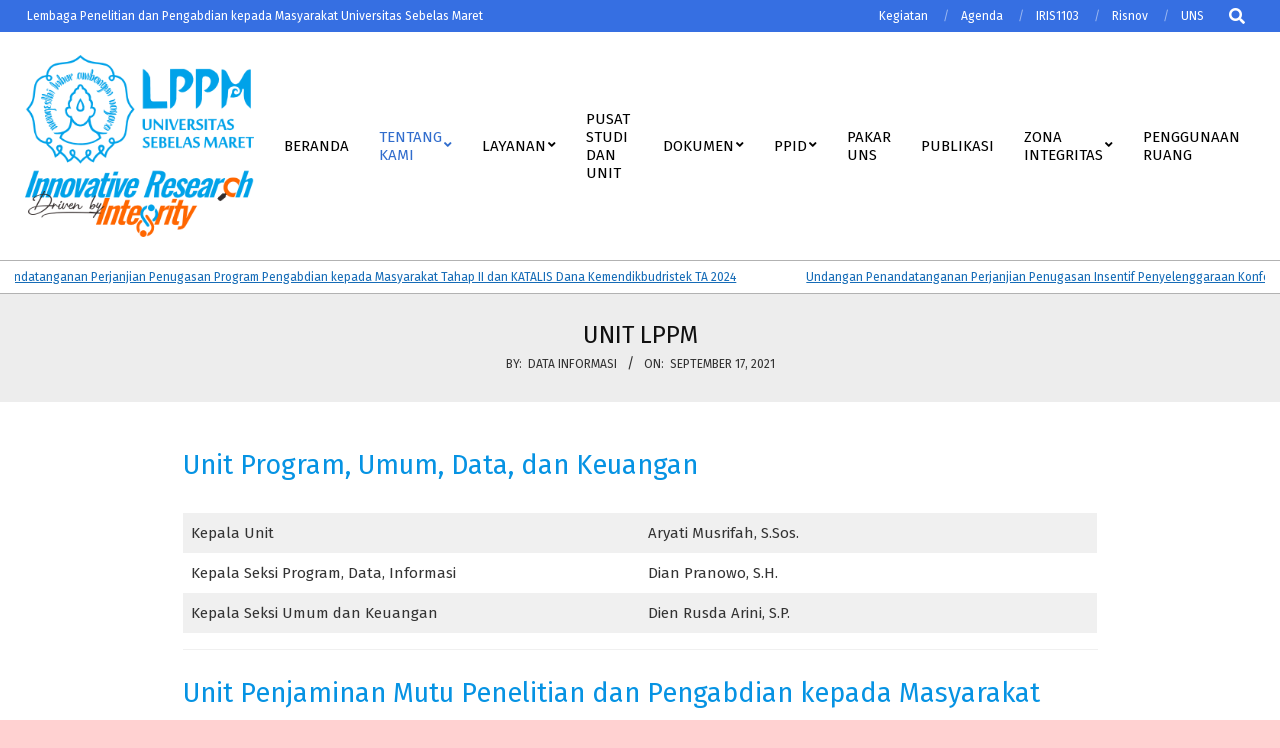

--- FILE ---
content_type: text/html; charset=UTF-8
request_url: https://lppm.uns.ac.id/unit-lppm/
body_size: 18771
content:
<!DOCTYPE html>
<html lang="id">

<head>
<meta charset="UTF-8" />
<title>UNIT LPPM &#8211; LPPM UNS</title>
<meta name='robots' content='max-image-preview:large' />
<meta name="viewport" content="width=device-width, initial-scale=1" />
<meta name="generator" content="Hoot Business Premium 2.11.2" />
<link rel='dns-prefetch' href='//fonts.googleapis.com' />
<link rel="alternate" type="application/rss+xml" title="LPPM UNS &raquo; Feed" href="https://lppm.uns.ac.id/feed/" />
<link rel="alternate" title="oEmbed (JSON)" type="application/json+oembed" href="https://lppm.uns.ac.id/wp-json/oembed/1.0/embed?url=https%3A%2F%2Flppm.uns.ac.id%2Funit-lppm%2F" />
<link rel="alternate" title="oEmbed (XML)" type="text/xml+oembed" href="https://lppm.uns.ac.id/wp-json/oembed/1.0/embed?url=https%3A%2F%2Flppm.uns.ac.id%2Funit-lppm%2F&#038;format=xml" />
<link rel="preload" href="https://lppm.uns.ac.id/wp-content/themes/hoot-business-premium/library/fonticons/webfonts/fa-solid-900.woff2" as="font" crossorigin="anonymous">
<link rel="preload" href="https://lppm.uns.ac.id/wp-content/themes/hoot-business-premium/library/fonticons/webfonts/fa-regular-400.woff2" as="font" crossorigin="anonymous">
<link rel="preload" href="https://lppm.uns.ac.id/wp-content/themes/hoot-business-premium/library/fonticons/webfonts/fa-brands-400.woff2" as="font" crossorigin="anonymous">
<style id='wp-img-auto-sizes-contain-inline-css'>
img:is([sizes=auto i],[sizes^="auto," i]){contain-intrinsic-size:3000px 1500px}
/*# sourceURL=wp-img-auto-sizes-contain-inline-css */
</style>
<style id='wp-emoji-styles-inline-css'>

	img.wp-smiley, img.emoji {
		display: inline !important;
		border: none !important;
		box-shadow: none !important;
		height: 1em !important;
		width: 1em !important;
		margin: 0 0.07em !important;
		vertical-align: -0.1em !important;
		background: none !important;
		padding: 0 !important;
	}
/*# sourceURL=wp-emoji-styles-inline-css */
</style>
<style id='wp-block-library-inline-css'>
:root{--wp-block-synced-color:#7a00df;--wp-block-synced-color--rgb:122,0,223;--wp-bound-block-color:var(--wp-block-synced-color);--wp-editor-canvas-background:#ddd;--wp-admin-theme-color:#007cba;--wp-admin-theme-color--rgb:0,124,186;--wp-admin-theme-color-darker-10:#006ba1;--wp-admin-theme-color-darker-10--rgb:0,107,160.5;--wp-admin-theme-color-darker-20:#005a87;--wp-admin-theme-color-darker-20--rgb:0,90,135;--wp-admin-border-width-focus:2px}@media (min-resolution:192dpi){:root{--wp-admin-border-width-focus:1.5px}}.wp-element-button{cursor:pointer}:root .has-very-light-gray-background-color{background-color:#eee}:root .has-very-dark-gray-background-color{background-color:#313131}:root .has-very-light-gray-color{color:#eee}:root .has-very-dark-gray-color{color:#313131}:root .has-vivid-green-cyan-to-vivid-cyan-blue-gradient-background{background:linear-gradient(135deg,#00d084,#0693e3)}:root .has-purple-crush-gradient-background{background:linear-gradient(135deg,#34e2e4,#4721fb 50%,#ab1dfe)}:root .has-hazy-dawn-gradient-background{background:linear-gradient(135deg,#faaca8,#dad0ec)}:root .has-subdued-olive-gradient-background{background:linear-gradient(135deg,#fafae1,#67a671)}:root .has-atomic-cream-gradient-background{background:linear-gradient(135deg,#fdd79a,#004a59)}:root .has-nightshade-gradient-background{background:linear-gradient(135deg,#330968,#31cdcf)}:root .has-midnight-gradient-background{background:linear-gradient(135deg,#020381,#2874fc)}:root{--wp--preset--font-size--normal:16px;--wp--preset--font-size--huge:42px}.has-regular-font-size{font-size:1em}.has-larger-font-size{font-size:2.625em}.has-normal-font-size{font-size:var(--wp--preset--font-size--normal)}.has-huge-font-size{font-size:var(--wp--preset--font-size--huge)}.has-text-align-center{text-align:center}.has-text-align-left{text-align:left}.has-text-align-right{text-align:right}.has-fit-text{white-space:nowrap!important}#end-resizable-editor-section{display:none}.aligncenter{clear:both}.items-justified-left{justify-content:flex-start}.items-justified-center{justify-content:center}.items-justified-right{justify-content:flex-end}.items-justified-space-between{justify-content:space-between}.screen-reader-text{border:0;clip-path:inset(50%);height:1px;margin:-1px;overflow:hidden;padding:0;position:absolute;width:1px;word-wrap:normal!important}.screen-reader-text:focus{background-color:#ddd;clip-path:none;color:#444;display:block;font-size:1em;height:auto;left:5px;line-height:normal;padding:15px 23px 14px;text-decoration:none;top:5px;width:auto;z-index:100000}html :where(.has-border-color){border-style:solid}html :where([style*=border-top-color]){border-top-style:solid}html :where([style*=border-right-color]){border-right-style:solid}html :where([style*=border-bottom-color]){border-bottom-style:solid}html :where([style*=border-left-color]){border-left-style:solid}html :where([style*=border-width]){border-style:solid}html :where([style*=border-top-width]){border-top-style:solid}html :where([style*=border-right-width]){border-right-style:solid}html :where([style*=border-bottom-width]){border-bottom-style:solid}html :where([style*=border-left-width]){border-left-style:solid}html :where(img[class*=wp-image-]){height:auto;max-width:100%}:where(figure){margin:0 0 1em}html :where(.is-position-sticky){--wp-admin--admin-bar--position-offset:var(--wp-admin--admin-bar--height,0px)}@media screen and (max-width:600px){html :where(.is-position-sticky){--wp-admin--admin-bar--position-offset:0px}}

/*# sourceURL=wp-block-library-inline-css */
</style><style id='wp-block-heading-inline-css'>
h1:where(.wp-block-heading).has-background,h2:where(.wp-block-heading).has-background,h3:where(.wp-block-heading).has-background,h4:where(.wp-block-heading).has-background,h5:where(.wp-block-heading).has-background,h6:where(.wp-block-heading).has-background{padding:1.25em 2.375em}h1.has-text-align-left[style*=writing-mode]:where([style*=vertical-lr]),h1.has-text-align-right[style*=writing-mode]:where([style*=vertical-rl]),h2.has-text-align-left[style*=writing-mode]:where([style*=vertical-lr]),h2.has-text-align-right[style*=writing-mode]:where([style*=vertical-rl]),h3.has-text-align-left[style*=writing-mode]:where([style*=vertical-lr]),h3.has-text-align-right[style*=writing-mode]:where([style*=vertical-rl]),h4.has-text-align-left[style*=writing-mode]:where([style*=vertical-lr]),h4.has-text-align-right[style*=writing-mode]:where([style*=vertical-rl]),h5.has-text-align-left[style*=writing-mode]:where([style*=vertical-lr]),h5.has-text-align-right[style*=writing-mode]:where([style*=vertical-rl]),h6.has-text-align-left[style*=writing-mode]:where([style*=vertical-lr]),h6.has-text-align-right[style*=writing-mode]:where([style*=vertical-rl]){rotate:180deg}
/*# sourceURL=https://lppm.uns.ac.id/wp-includes/blocks/heading/style.min.css */
</style>
<style id='wp-block-paragraph-inline-css'>
.is-small-text{font-size:.875em}.is-regular-text{font-size:1em}.is-large-text{font-size:2.25em}.is-larger-text{font-size:3em}.has-drop-cap:not(:focus):first-letter{float:left;font-size:8.4em;font-style:normal;font-weight:100;line-height:.68;margin:.05em .1em 0 0;text-transform:uppercase}body.rtl .has-drop-cap:not(:focus):first-letter{float:none;margin-left:.1em}p.has-drop-cap.has-background{overflow:hidden}:root :where(p.has-background){padding:1.25em 2.375em}:where(p.has-text-color:not(.has-link-color)) a{color:inherit}p.has-text-align-left[style*="writing-mode:vertical-lr"],p.has-text-align-right[style*="writing-mode:vertical-rl"]{rotate:180deg}
/*# sourceURL=https://lppm.uns.ac.id/wp-includes/blocks/paragraph/style.min.css */
</style>
<style id='wp-block-table-inline-css'>
.wp-block-table{overflow-x:auto}.wp-block-table table{border-collapse:collapse;width:100%}.wp-block-table thead{border-bottom:3px solid}.wp-block-table tfoot{border-top:3px solid}.wp-block-table td,.wp-block-table th{border:1px solid;padding:.5em}.wp-block-table .has-fixed-layout{table-layout:fixed;width:100%}.wp-block-table .has-fixed-layout td,.wp-block-table .has-fixed-layout th{word-break:break-word}.wp-block-table.aligncenter,.wp-block-table.alignleft,.wp-block-table.alignright{display:table;width:auto}.wp-block-table.aligncenter td,.wp-block-table.aligncenter th,.wp-block-table.alignleft td,.wp-block-table.alignleft th,.wp-block-table.alignright td,.wp-block-table.alignright th{word-break:break-word}.wp-block-table .has-subtle-light-gray-background-color{background-color:#f3f4f5}.wp-block-table .has-subtle-pale-green-background-color{background-color:#e9fbe5}.wp-block-table .has-subtle-pale-blue-background-color{background-color:#e7f5fe}.wp-block-table .has-subtle-pale-pink-background-color{background-color:#fcf0ef}.wp-block-table.is-style-stripes{background-color:initial;border-collapse:inherit;border-spacing:0}.wp-block-table.is-style-stripes tbody tr:nth-child(odd){background-color:#f0f0f0}.wp-block-table.is-style-stripes.has-subtle-light-gray-background-color tbody tr:nth-child(odd){background-color:#f3f4f5}.wp-block-table.is-style-stripes.has-subtle-pale-green-background-color tbody tr:nth-child(odd){background-color:#e9fbe5}.wp-block-table.is-style-stripes.has-subtle-pale-blue-background-color tbody tr:nth-child(odd){background-color:#e7f5fe}.wp-block-table.is-style-stripes.has-subtle-pale-pink-background-color tbody tr:nth-child(odd){background-color:#fcf0ef}.wp-block-table.is-style-stripes td,.wp-block-table.is-style-stripes th{border-color:#0000}.wp-block-table.is-style-stripes{border-bottom:1px solid #f0f0f0}.wp-block-table .has-border-color td,.wp-block-table .has-border-color th,.wp-block-table .has-border-color tr,.wp-block-table .has-border-color>*{border-color:inherit}.wp-block-table table[style*=border-top-color] tr:first-child,.wp-block-table table[style*=border-top-color] tr:first-child td,.wp-block-table table[style*=border-top-color] tr:first-child th,.wp-block-table table[style*=border-top-color]>*,.wp-block-table table[style*=border-top-color]>* td,.wp-block-table table[style*=border-top-color]>* th{border-top-color:inherit}.wp-block-table table[style*=border-top-color] tr:not(:first-child){border-top-color:initial}.wp-block-table table[style*=border-right-color] td:last-child,.wp-block-table table[style*=border-right-color] th,.wp-block-table table[style*=border-right-color] tr,.wp-block-table table[style*=border-right-color]>*{border-right-color:inherit}.wp-block-table table[style*=border-bottom-color] tr:last-child,.wp-block-table table[style*=border-bottom-color] tr:last-child td,.wp-block-table table[style*=border-bottom-color] tr:last-child th,.wp-block-table table[style*=border-bottom-color]>*,.wp-block-table table[style*=border-bottom-color]>* td,.wp-block-table table[style*=border-bottom-color]>* th{border-bottom-color:inherit}.wp-block-table table[style*=border-bottom-color] tr:not(:last-child){border-bottom-color:initial}.wp-block-table table[style*=border-left-color] td:first-child,.wp-block-table table[style*=border-left-color] th,.wp-block-table table[style*=border-left-color] tr,.wp-block-table table[style*=border-left-color]>*{border-left-color:inherit}.wp-block-table table[style*=border-style] td,.wp-block-table table[style*=border-style] th,.wp-block-table table[style*=border-style] tr,.wp-block-table table[style*=border-style]>*{border-style:inherit}.wp-block-table table[style*=border-width] td,.wp-block-table table[style*=border-width] th,.wp-block-table table[style*=border-width] tr,.wp-block-table table[style*=border-width]>*{border-style:inherit;border-width:inherit}
/*# sourceURL=https://lppm.uns.ac.id/wp-includes/blocks/table/style.min.css */
</style>
<style id='wp-block-table-theme-inline-css'>
.wp-block-table{margin:0 0 1em}.wp-block-table td,.wp-block-table th{word-break:normal}.wp-block-table :where(figcaption){color:#555;font-size:13px;text-align:center}.is-dark-theme .wp-block-table :where(figcaption){color:#ffffffa6}
/*# sourceURL=https://lppm.uns.ac.id/wp-includes/blocks/table/theme.min.css */
</style>
<style id='global-styles-inline-css'>
:root{--wp--preset--aspect-ratio--square: 1;--wp--preset--aspect-ratio--4-3: 4/3;--wp--preset--aspect-ratio--3-4: 3/4;--wp--preset--aspect-ratio--3-2: 3/2;--wp--preset--aspect-ratio--2-3: 2/3;--wp--preset--aspect-ratio--16-9: 16/9;--wp--preset--aspect-ratio--9-16: 9/16;--wp--preset--color--black: #000000;--wp--preset--color--cyan-bluish-gray: #abb8c3;--wp--preset--color--white: #ffffff;--wp--preset--color--pale-pink: #f78da7;--wp--preset--color--vivid-red: #cf2e2e;--wp--preset--color--luminous-vivid-orange: #ff6900;--wp--preset--color--luminous-vivid-amber: #fcb900;--wp--preset--color--light-green-cyan: #7bdcb5;--wp--preset--color--vivid-green-cyan: #00d084;--wp--preset--color--pale-cyan-blue: #8ed1fc;--wp--preset--color--vivid-cyan-blue: #0693e3;--wp--preset--color--vivid-purple: #9b51e0;--wp--preset--color--accent: #316dcd;--wp--preset--color--accent-font: #ffffff;--wp--preset--gradient--vivid-cyan-blue-to-vivid-purple: linear-gradient(135deg,rgb(6,147,227) 0%,rgb(155,81,224) 100%);--wp--preset--gradient--light-green-cyan-to-vivid-green-cyan: linear-gradient(135deg,rgb(122,220,180) 0%,rgb(0,208,130) 100%);--wp--preset--gradient--luminous-vivid-amber-to-luminous-vivid-orange: linear-gradient(135deg,rgb(252,185,0) 0%,rgb(255,105,0) 100%);--wp--preset--gradient--luminous-vivid-orange-to-vivid-red: linear-gradient(135deg,rgb(255,105,0) 0%,rgb(207,46,46) 100%);--wp--preset--gradient--very-light-gray-to-cyan-bluish-gray: linear-gradient(135deg,rgb(238,238,238) 0%,rgb(169,184,195) 100%);--wp--preset--gradient--cool-to-warm-spectrum: linear-gradient(135deg,rgb(74,234,220) 0%,rgb(151,120,209) 20%,rgb(207,42,186) 40%,rgb(238,44,130) 60%,rgb(251,105,98) 80%,rgb(254,248,76) 100%);--wp--preset--gradient--blush-light-purple: linear-gradient(135deg,rgb(255,206,236) 0%,rgb(152,150,240) 100%);--wp--preset--gradient--blush-bordeaux: linear-gradient(135deg,rgb(254,205,165) 0%,rgb(254,45,45) 50%,rgb(107,0,62) 100%);--wp--preset--gradient--luminous-dusk: linear-gradient(135deg,rgb(255,203,112) 0%,rgb(199,81,192) 50%,rgb(65,88,208) 100%);--wp--preset--gradient--pale-ocean: linear-gradient(135deg,rgb(255,245,203) 0%,rgb(182,227,212) 50%,rgb(51,167,181) 100%);--wp--preset--gradient--electric-grass: linear-gradient(135deg,rgb(202,248,128) 0%,rgb(113,206,126) 100%);--wp--preset--gradient--midnight: linear-gradient(135deg,rgb(2,3,129) 0%,rgb(40,116,252) 100%);--wp--preset--font-size--small: 13px;--wp--preset--font-size--medium: 20px;--wp--preset--font-size--large: 36px;--wp--preset--font-size--x-large: 42px;--wp--preset--spacing--20: 0.44rem;--wp--preset--spacing--30: 0.67rem;--wp--preset--spacing--40: 1rem;--wp--preset--spacing--50: 1.5rem;--wp--preset--spacing--60: 2.25rem;--wp--preset--spacing--70: 3.38rem;--wp--preset--spacing--80: 5.06rem;--wp--preset--shadow--natural: 6px 6px 9px rgba(0, 0, 0, 0.2);--wp--preset--shadow--deep: 12px 12px 50px rgba(0, 0, 0, 0.4);--wp--preset--shadow--sharp: 6px 6px 0px rgba(0, 0, 0, 0.2);--wp--preset--shadow--outlined: 6px 6px 0px -3px rgb(255, 255, 255), 6px 6px rgb(0, 0, 0);--wp--preset--shadow--crisp: 6px 6px 0px rgb(0, 0, 0);}:where(.is-layout-flex){gap: 0.5em;}:where(.is-layout-grid){gap: 0.5em;}body .is-layout-flex{display: flex;}.is-layout-flex{flex-wrap: wrap;align-items: center;}.is-layout-flex > :is(*, div){margin: 0;}body .is-layout-grid{display: grid;}.is-layout-grid > :is(*, div){margin: 0;}:where(.wp-block-columns.is-layout-flex){gap: 2em;}:where(.wp-block-columns.is-layout-grid){gap: 2em;}:where(.wp-block-post-template.is-layout-flex){gap: 1.25em;}:where(.wp-block-post-template.is-layout-grid){gap: 1.25em;}.has-black-color{color: var(--wp--preset--color--black) !important;}.has-cyan-bluish-gray-color{color: var(--wp--preset--color--cyan-bluish-gray) !important;}.has-white-color{color: var(--wp--preset--color--white) !important;}.has-pale-pink-color{color: var(--wp--preset--color--pale-pink) !important;}.has-vivid-red-color{color: var(--wp--preset--color--vivid-red) !important;}.has-luminous-vivid-orange-color{color: var(--wp--preset--color--luminous-vivid-orange) !important;}.has-luminous-vivid-amber-color{color: var(--wp--preset--color--luminous-vivid-amber) !important;}.has-light-green-cyan-color{color: var(--wp--preset--color--light-green-cyan) !important;}.has-vivid-green-cyan-color{color: var(--wp--preset--color--vivid-green-cyan) !important;}.has-pale-cyan-blue-color{color: var(--wp--preset--color--pale-cyan-blue) !important;}.has-vivid-cyan-blue-color{color: var(--wp--preset--color--vivid-cyan-blue) !important;}.has-vivid-purple-color{color: var(--wp--preset--color--vivid-purple) !important;}.has-black-background-color{background-color: var(--wp--preset--color--black) !important;}.has-cyan-bluish-gray-background-color{background-color: var(--wp--preset--color--cyan-bluish-gray) !important;}.has-white-background-color{background-color: var(--wp--preset--color--white) !important;}.has-pale-pink-background-color{background-color: var(--wp--preset--color--pale-pink) !important;}.has-vivid-red-background-color{background-color: var(--wp--preset--color--vivid-red) !important;}.has-luminous-vivid-orange-background-color{background-color: var(--wp--preset--color--luminous-vivid-orange) !important;}.has-luminous-vivid-amber-background-color{background-color: var(--wp--preset--color--luminous-vivid-amber) !important;}.has-light-green-cyan-background-color{background-color: var(--wp--preset--color--light-green-cyan) !important;}.has-vivid-green-cyan-background-color{background-color: var(--wp--preset--color--vivid-green-cyan) !important;}.has-pale-cyan-blue-background-color{background-color: var(--wp--preset--color--pale-cyan-blue) !important;}.has-vivid-cyan-blue-background-color{background-color: var(--wp--preset--color--vivid-cyan-blue) !important;}.has-vivid-purple-background-color{background-color: var(--wp--preset--color--vivid-purple) !important;}.has-black-border-color{border-color: var(--wp--preset--color--black) !important;}.has-cyan-bluish-gray-border-color{border-color: var(--wp--preset--color--cyan-bluish-gray) !important;}.has-white-border-color{border-color: var(--wp--preset--color--white) !important;}.has-pale-pink-border-color{border-color: var(--wp--preset--color--pale-pink) !important;}.has-vivid-red-border-color{border-color: var(--wp--preset--color--vivid-red) !important;}.has-luminous-vivid-orange-border-color{border-color: var(--wp--preset--color--luminous-vivid-orange) !important;}.has-luminous-vivid-amber-border-color{border-color: var(--wp--preset--color--luminous-vivid-amber) !important;}.has-light-green-cyan-border-color{border-color: var(--wp--preset--color--light-green-cyan) !important;}.has-vivid-green-cyan-border-color{border-color: var(--wp--preset--color--vivid-green-cyan) !important;}.has-pale-cyan-blue-border-color{border-color: var(--wp--preset--color--pale-cyan-blue) !important;}.has-vivid-cyan-blue-border-color{border-color: var(--wp--preset--color--vivid-cyan-blue) !important;}.has-vivid-purple-border-color{border-color: var(--wp--preset--color--vivid-purple) !important;}.has-vivid-cyan-blue-to-vivid-purple-gradient-background{background: var(--wp--preset--gradient--vivid-cyan-blue-to-vivid-purple) !important;}.has-light-green-cyan-to-vivid-green-cyan-gradient-background{background: var(--wp--preset--gradient--light-green-cyan-to-vivid-green-cyan) !important;}.has-luminous-vivid-amber-to-luminous-vivid-orange-gradient-background{background: var(--wp--preset--gradient--luminous-vivid-amber-to-luminous-vivid-orange) !important;}.has-luminous-vivid-orange-to-vivid-red-gradient-background{background: var(--wp--preset--gradient--luminous-vivid-orange-to-vivid-red) !important;}.has-very-light-gray-to-cyan-bluish-gray-gradient-background{background: var(--wp--preset--gradient--very-light-gray-to-cyan-bluish-gray) !important;}.has-cool-to-warm-spectrum-gradient-background{background: var(--wp--preset--gradient--cool-to-warm-spectrum) !important;}.has-blush-light-purple-gradient-background{background: var(--wp--preset--gradient--blush-light-purple) !important;}.has-blush-bordeaux-gradient-background{background: var(--wp--preset--gradient--blush-bordeaux) !important;}.has-luminous-dusk-gradient-background{background: var(--wp--preset--gradient--luminous-dusk) !important;}.has-pale-ocean-gradient-background{background: var(--wp--preset--gradient--pale-ocean) !important;}.has-electric-grass-gradient-background{background: var(--wp--preset--gradient--electric-grass) !important;}.has-midnight-gradient-background{background: var(--wp--preset--gradient--midnight) !important;}.has-small-font-size{font-size: var(--wp--preset--font-size--small) !important;}.has-medium-font-size{font-size: var(--wp--preset--font-size--medium) !important;}.has-large-font-size{font-size: var(--wp--preset--font-size--large) !important;}.has-x-large-font-size{font-size: var(--wp--preset--font-size--x-large) !important;}
/*# sourceURL=global-styles-inline-css */
</style>
<style id='core-block-supports-inline-css'>
.wp-elements-21679bd6a18836f49e42bc1b3d11c46b a:where(:not(.wp-element-button)){color:var(--wp--preset--color--vivid-cyan-blue);}.wp-elements-5a4c07f279b6058eddf75f389614b0a0 a:where(:not(.wp-element-button)){color:var(--wp--preset--color--vivid-cyan-blue);}.wp-elements-e6fff87875c285aa8dab1c83b79c74ba a:where(:not(.wp-element-button)){color:var(--wp--preset--color--vivid-cyan-blue);}.wp-elements-fd34d8cacd0fa1ea714b6a740fca14ef a:where(:not(.wp-element-button)){color:var(--wp--preset--color--vivid-cyan-blue);}
/*# sourceURL=core-block-supports-inline-css */
</style>

<style id='classic-theme-styles-inline-css'>
/*! This file is auto-generated */
.wp-block-button__link{color:#fff;background-color:#32373c;border-radius:9999px;box-shadow:none;text-decoration:none;padding:calc(.667em + 2px) calc(1.333em + 2px);font-size:1.125em}.wp-block-file__button{background:#32373c;color:#fff;text-decoration:none}
/*# sourceURL=/wp-includes/css/classic-themes.min.css */
</style>
<link rel='stylesheet' id='lightSlider-css' href='https://lppm.uns.ac.id/wp-content/plugins/hootkit/assets/lightSlider.min.css?ver=1.1.2' media='' />
<link rel='stylesheet' id='font-awesome-css' href='https://lppm.uns.ac.id/wp-content/themes/hoot-business-premium/library/fonticons/font-awesome.css?ver=5.15.4' media='all' />
<link rel='stylesheet' id='hootbiz-googlefont-css' href='https://fonts.googleapis.com/css2?family=Fira%20Sans:ital,wght@0,300;0,400;0,500;0,600;0,700;0,800;1,400;1,700&#038;display=swap' media='all' />
<link rel='stylesheet' id='lightGallery-css' href='https://lppm.uns.ac.id/wp-content/themes/hoot-business-premium/premium/css/lightGallery.css?ver=1.1.4' media='all' />
<link rel='stylesheet' id='hoot-style-css' href='https://lppm.uns.ac.id/wp-content/themes/hoot-business-premium/style.css?ver=2.11.2' media='all' />
<link rel='stylesheet' id='hootbiz-hootkit-css' href='https://lppm.uns.ac.id/wp-content/themes/hoot-business-premium/hootkit/hootkit.css?ver=2.11.2' media='all' />
<link rel='stylesheet' id='hoot-wpblocks-css' href='https://lppm.uns.ac.id/wp-content/themes/hoot-business-premium/include/blocks/wpblocks.css?ver=2.11.2' media='all' />
<style id='hoot-wpblocks-inline-css'>
.hgrid {  max-width: 1260px; }  a {  color: #316dcd; }  a:hover {  color: #1c345a; }  .accent-typo {  background: #316dcd;  color: #ffffff; }  .invert-typo {  color: #ffffff;  background: #333333; }  .enforce-typo {  background: #ffffff;  color: #333333; }  body.wordpress input[type="submit"], body.wordpress #submit, body.wordpress .button {  background: #316dcd;  color: #ffffff; }  body.wordpress input[type="submit"]:hover, body.wordpress #submit:hover, body.wordpress .button:hover, body.wordpress input[type="submit"]:focus, body.wordpress #submit:focus, body.wordpress .button:focus {  background: #25529a;  color: #ffffff; }  #main.main,#header-supplementary,.below-header {  background: #ffffff; }  #topbar {  background: #366fe2;  color: #ffffff; }  #topbar.js-search .searchform.expand .searchtext {  background: #366fe2; }  #site-logo.logo-border {  border-color: #316dcd; }  .header-aside-search.js-search .searchform i.fa-search {  color: #316dcd; }  .site-logo-with-icon #site-title i {  font-size: 50px; }  .site-logo-mixed-image img {  max-width: 200px; }  .site-title-line em {  color: #316dcd; }  .site-title-line mark {  background: #316dcd;  color: #ffffff; }  .menu-items > li.current-menu-item:not(.nohighlight), .menu-items > li.current-menu-ancestor, .menu-items > li:hover,.menu-items ul li.current-menu-item:not(.nohighlight), .menu-items ul li.current-menu-ancestor, .menu-items ul li:hover {  background: #ffffff; }  .menu-items > li.current-menu-item:not(.nohighlight) > a, .menu-items > li.current-menu-ancestor > a, .menu-items > li:hover > a,.menu-items ul li.current-menu-item:not(.nohighlight) > a, .menu-items ul li.current-menu-ancestor > a, .menu-items ul li:hover > a {  color: #316dcd; }  .more-link {  color: #316dcd; }  .more-link a {  background: #ffffff;  color: #316dcd; }  .more-link a:hover {  background: #ffffff;  color: #25529a; }  .main-content-grid,.widget,.frontpage-area {  margin-top: 45px; }  .widget,.frontpage-area {  margin-bottom: 45px; }  .frontpage-area.module-bg-highlight, .frontpage-area.module-bg-color, .frontpage-area.module-bg-image {  padding: 45px 0; }  .footer .widget {  margin: 30px 0; }  .js-search .searchform.expand .searchtext {  background: #ffffff; }  #infinite-handle span,.lrm-form a.button, .lrm-form button, .lrm-form button[type=submit], .lrm-form #buddypress input[type=submit], .lrm-form input[type=submit],.widget_newsletterwidget input.tnp-submit[type=submit], .widget_newsletterwidgetminimal input.tnp-submit[type=submit],.wc-block-components-button, .woocommerce #respond input#submit.alt, .woocommerce a.button.alt, .woocommerce button.button.alt, .woocommerce input.button.alt,.widget_breadcrumb_navxt .breadcrumbs > .hoot-bcn-pretext {  background: #316dcd;  color: #ffffff; }  .woocommerce nav.woocommerce-pagination ul li a:focus, .woocommerce nav.woocommerce-pagination ul li a:hover {  color: #1c345a; }  .woocommerce div.product .woocommerce-tabs ul.tabs li:hover,.woocommerce div.product .woocommerce-tabs ul.tabs li.active {  background: #316dcd; }  .woocommerce div.product .woocommerce-tabs ul.tabs li:hover a, .woocommerce div.product .woocommerce-tabs ul.tabs li:hover a:hover,.woocommerce div.product .woocommerce-tabs ul.tabs li.active a {  color: #ffffff; }  .wc-block-components-button:hover, .woocommerce #respond input#submit.alt:hover, .woocommerce a.button.alt:hover, .woocommerce button.button.alt:hover, .woocommerce input.button.alt:hover {  background: #25529a;  color: #ffffff; }  .widget_newsletterwidget input.tnp-submit[type=submit]:hover, .widget_newsletterwidgetminimal input.tnp-submit[type=submit]:hover {  background: #25529a;  color: #ffffff; }  .widget_breadcrumb_navxt .breadcrumbs > .hoot-bcn-pretext:after {  border-left-color: #316dcd; }  body {  color: #333333;  font-size: 15px;  font-family: "Fira Sans", sans-serif;  background-color: #ffd1d1; }  h1, h2, h3, h4, h5, h6, .title {  color: #111111;  font-size: 24px;  font-family: "Fira Sans", sans-serif;  font-style: normal;  text-transform: none;  font-weight: normal; }  h1 {  color: #111111;  font-size: 30px;  font-style: normal;  text-transform: none;  font-weight: normal; }  h2 {  color: #111111;  font-size: 27px;  font-style: normal;  text-transform: none;  font-weight: normal; }  h4 {  color: #111111;  font-size: 22px;  font-style: normal;  text-transform: none;  font-weight: normal; }  h5 {  color: #111111;  font-size: 20px;  font-style: normal;  text-transform: none;  font-weight: normal; }  h6 {  color: #111111;  font-size: 18px;  font-style: normal;  text-transform: none;  font-weight: normal; }  .titlefont {  font-family: "Fira Sans", sans-serif; }  hr {  color: #e6e6e6; }  blockquote {  border-color: #b2b2b2;  color: #808080;  font-size: 18px; }  .enforce-body-font {  font-family: "Fira Sans", sans-serif; }  .highlight-typo {  background: #ffffff; }  .table-striped tbody tr:nth-child(odd) td, .table-striped tbody tr:nth-child(odd) th {  background: #ffffff; }  .gallery, ul.wp-block-gallery {  background: #ffffff; }  #header-primary,#header-supplementary {  border-color: #b2b2b2; }  #header {  background-color: #ffffff; }  #site-title,#site-logo.accent-typo #site-title {  color: #333333;  font-size: 35px;  font-family: "Fira Sans", sans-serif;  text-transform: uppercase;  font-style: normal;  font-weight: normal; }  #site-description,#site-logo.accent-typo #site-description {  color: #555555;  font-size: 13px;  font-family: "Fira Sans", sans-serif;  text-transform: uppercase;  font-style: normal;  font-weight: normal; }  .site-title-body-font {  font-family: "Fira Sans", sans-serif; }  .site-title-heading-font {  font-family: "Fira Sans", sans-serif; }  #header-aside.header-aside-menu,#header-supplementary {  background: none; }  .menu-items > li > a,.menu-toggle {  color: #000000;  font-size: 15px;  font-family: "Fira Sans", sans-serif;  text-transform: uppercase;  font-style: normal;  font-weight: normal; }  .menu-items .menu-title {  font-family: "Fira Sans", sans-serif; }  .site-header .hoot-megamenu-icon {  color: #0a0a0a; }  .menu-items ul a {  color: #444444;  font-size: 15px;  font-style: normal;  text-transform: none;  font-weight: normal; }  .menu-items ul {  background: #ffffff;  border-color: #dddddd; }  .below-header {  border-color: #b2b2b2; }  .main > .loop-meta-wrap.pageheader-bg-stretch, .main > .loop-meta-wrap.pageheader-bg-both,.content .loop-meta-wrap.pageheader-bg-incontent, .content .loop-meta-wrap.pageheader-bg-both {  background: #ededed; }  #loop-meta.loop-meta-wrap {  border-color: #b2b2b2; }  .loop-title {  color: #111111;  font-size: 24px;  font-family: "Fira Sans", sans-serif;  font-style: normal;  text-transform: none;  font-weight: normal; }  .content .loop-title {  color: #111111;  font-size: 22px;  font-style: normal;  text-transform: none;  font-weight: normal; }  .entry-footer .entry-byline,.entry-content,.loop-nav,.comment-ping {  border-color: #b2b2b2; }  #comments-number {  color: #808080; }  .comment-by-author,.comment-meta-block, .comment-edit-link {  color: #808080; }  .comment.bypostauthor > article,.comment.bypostauthor + #respond {  background: #ffffff; }  .sticky > .entry-grid {  background: #ffffff; }  .entry-grid-content .entry-title {  color: #111111;  font-size: 22px;  font-style: normal;  text-transform: none;  font-weight: normal; }  .archive-mosaic .entry-grid {  border-color: #e6e6e6; }  .archive-mosaic .entry-title {  font-size: 18px; }  .archive-mosaic .mosaic-sub {  background: #ffffff;  border-color: #e6e6e6; }  .frontpage-area.module-bg-highlight {  background: #ffffff; }  .hoot-blogposts-title {  border-color: #b2b2b2; }  .main-content-grid .sidebar {  color: #000000;  font-size: 15px;  font-style: normal;  text-transform: none;  font-weight: normal; }  .widget-title {  color: #111111;  font-size: 22px;  font-style: normal;  text-transform: none;  font-weight: normal; }  .main-content-grid .sidebar .widget-title {  color: #111111;  font-size: 22px;  font-family: "Fira Sans", sans-serif;  font-style: normal;  text-transform: none;  font-weight: normal; }  .js-search .searchform.expand .searchtext,.js-search .searchform.expand .js-search-placeholder {  color: #333333; }  .woocommerce-tabs h1, .woocommerce-tabs h2, .woocommerce-tabs h3, .woocommerce-tabs h4, .woocommerce-tabs h5, .woocommerce-tabs h6,.single-product .upsells.products > h2, .single-product .related.products > h2, .singular-page.woocommerce-cart .cross-sells > h2, .singular-page.woocommerce-cart .cart_totals > h2 {  color: #111111;  font-size: 22px;  font-style: normal;  text-transform: none;  font-weight: normal; }  .hoot-jetpack-style .entry-content .sharedaddy {  border-color: #b2b2b2; }  .widget_mailpoet_form,.widget_newsletterwidget, .widget_newsletterwidgetminimal {  background: #e6e6e6; }  .widget_mailpoet_form .widget-title,.widget_newsletterwidget .widget-title, .widget_newsletterwidgetminimal .widget-title {  font-size: 24px; }  .sub-footer {  background: #f5f5f5;  border-color: #b2b2b2;  color: #1e73be;  font-size: 15px;  font-style: normal;  text-transform: none;  font-weight: normal; }  .footer {  background-color: #ffffff;  background-image: url("https://lppm.uns.ac.id/wp-content/uploads/2023/03/Tha-you.png");  background-repeat: repeat;  background-position: top center;  background-attachment: scroll;  color: #1e73be;  font-size: 15px;  font-style: normal;  text-transform: none;  font-weight: normal; }  .footer h1, .footer h2, .footer h3, .footer h4, .footer h5, .footer h6, .footer .title {  color: #144d7f; }  .sub-footer .widget-title, .footer .widget-title {  color: #000000;  font-size: 15px;  font-family: "Fira Sans", sans-serif;  text-transform: uppercase;  font-style: normal;  font-weight: normal; }  .post-footer {  background: #ffffff;  color: #5696ce; }  .flycart-toggle, .flycart-panel {  background: #ffffff;  color: #333333; }  .lSSlideOuter ul.lSPager.lSpg > li:hover a, .lSSlideOuter ul.lSPager.lSpg > li.active a {  background-color: #316dcd; }  .widget .viewall a {  background: #ffffff; }  .widget .viewall a:hover {  background: #ffffff;  color: #316dcd; }  .widget .view-all a:hover {  color: #316dcd; }  .bottomborder-line:after,.bottomborder-shadow:after {  margin-top: 45px; }  .topborder-line:before,.topborder-shadow:before {  margin-bottom: 45px; }  .cta-subtitle {  color: #316dcd; }  .content-block-icon i {  color: #316dcd; }  .icon-style-circle,.icon-style-square {  border-color: #316dcd; }  .content-block-style3 .content-block-icon {  background: #ffffff; }  .hootkitslide-caption h1, .hootkitslide-caption h2, .hootkitslide-caption h3, .hootkitslide-caption h4, .hootkitslide-caption h5, .hootkitslide-caption h6,.hootkitcarousel-content h1, .hootkitcarousel-content h2, .hootkitcarousel-content h3, .hootkitcarousel-content h4, .hootkitcarousel-content h5, .hootkitcarousel-content h6 {  font-size: 18px; }  .widget .view-all a,.widget .viewall a {  color: #808080; }  .topborder-line:before,.bottomborder-line:after,.topborder-shadow:before,.bottomborder-shadow:after {  border-color: #b2b2b2; }  .content-block-title,.hk-listunit-title,.verticalcarousel-title {  color: #111111;  font-size: 20px;  font-style: normal;  text-transform: none;  font-weight: normal; }  .content-block-style2.hasvisual .content-block {  border-color: #e6e6e6; }  .content-block-style3 .content-block {  border-color: #b2b2b2; }  .hk-list-style2 .hk-listunit-small .hk-listunit-title {  font-size: 18px; }  .vcard-links {  border-color: #b2b2b2; }  .vcard-content h4, .vcard-content h1, .vcard-content h2, .vcard-content h3, .vcard-content h5, .vcard-content h6 {  font-size: 18px; }  .number-block-content h4, .number-block-content h1, .number-block-content h2, .number-block-content h3, .number-block-content h5, .number-block-content h6 {  font-size: 18px; }  .wordpress .button-widget.preset-accent,.notice-widget.preset-accent {  background: #316dcd;  color: #ffffff; }  .wordpress .button-widget.preset-accent:hover {  background: #25529a;  color: #ffffff; }  .current-tabhead {  border-bottom-color: #ffffff; }  :root .has-accent-color,.is-style-outline>.wp-block-button__link:not(.has-text-color), .wp-block-button__link.is-style-outline:not(.has-text-color) {  color: #316dcd; }  :root .has-accent-background-color,.wp-block-button__link,.wp-block-button__link:hover,.wp-block-search__button,.wp-block-search__button:hover, .wp-block-file__button,.wp-block-file__button:hover {  background: #316dcd; }  :root .has-accent-font-color,.wp-block-button__link,.wp-block-button__link:hover,.wp-block-search__button,.wp-block-search__button:hover, .wp-block-file__button,.wp-block-file__button:hover {  color: #ffffff; }  :root .has-accent-font-background-color {  background: #ffffff; }  @media only screen and (max-width: 969px){ .sidebar {  margin-top: 45px; }  .frontpage-widgetarea > div.hgrid > [class*="hgrid-span-"] {  margin-bottom: 45px; }  .header-aside {  border-color: #b2b2b2; }  .mobilemenu-fixed .menu-toggle,.menu-items > li > a {  color: #444444;  font-size: 15px;  font-style: normal;  text-transform: none;  font-weight: normal; }  .mobilemenu-fixed .menu-toggle, .mobilemenu-fixed .menu-items,.menu-items {  background: #ffffff;  border-color: #dddddd; }  } @media only screen and (min-width: 970px){ .site-boxed #header.stuck {  width: 1260px; }  }
/*# sourceURL=hoot-wpblocks-inline-css */
</style>
<script src="https://lppm.uns.ac.id/wp-includes/js/jquery/jquery.min.js?ver=3.7.1" id="jquery-core-js"></script>
<script src="https://lppm.uns.ac.id/wp-includes/js/jquery/jquery-migrate.min.js?ver=3.4.1" id="jquery-migrate-js"></script>
<link rel="https://api.w.org/" href="https://lppm.uns.ac.id/wp-json/" /><link rel="alternate" title="JSON" type="application/json" href="https://lppm.uns.ac.id/wp-json/wp/v2/pages/12914" /><link rel="EditURI" type="application/rsd+xml" title="RSD" href="https://lppm.uns.ac.id/xmlrpc.php?rsd" />
<meta name="generator" content="WordPress 6.9" />
<link rel="canonical" href="https://lppm.uns.ac.id/unit-lppm/" />
<link rel='shortlink' href='https://lppm.uns.ac.id/?p=12914' />
<link rel="icon" href="https://lppm.uns.ac.id/wp-content/uploads/2025/01/Untitled-design-1-150x150.png" sizes="32x32" />
<link rel="icon" href="https://lppm.uns.ac.id/wp-content/uploads/2025/01/Untitled-design-1-300x300.png" sizes="192x192" />
<link rel="apple-touch-icon" href="https://lppm.uns.ac.id/wp-content/uploads/2025/01/Untitled-design-1-300x300.png" />
<meta name="msapplication-TileImage" content="https://lppm.uns.ac.id/wp-content/uploads/2025/01/Untitled-design-1-300x300.png" />
<link rel='stylesheet' id='mediaelement-css' href='https://lppm.uns.ac.id/wp-includes/js/mediaelement/mediaelementplayer-legacy.min.css?ver=4.2.17' media='all' />
<link rel='stylesheet' id='wp-mediaelement-css' href='https://lppm.uns.ac.id/wp-includes/js/mediaelement/wp-mediaelement.min.css?ver=6.9' media='all' />
</head>

<body class="wp-singular page-template-default page page-id-12914 wp-custom-logo wp-theme-hoot-business-premium hoot-business wordpress ltr id id-id parent-theme logged-out singular singular-page singular-page-12914" dir="ltr" itemscope="itemscope" itemtype="https://schema.org/WebPage">

	
	<a href="#main" class="screen-reader-text">Skip to content</a>

		<div id="topbar" class=" topbar inline-nav js-search social-icons-invert hgrid-stretch">
		<div class="hgrid">
			<div class="hgrid-span-12">

				<div class="topbar-inner table topbar-parts">
																	<div id="topbar-left" class="table-cell-mid topbar-part">
							<section id="hootkit-ticker-3" class="widget widget_hootkit-ticker">
<div class="ticker-widget ticker-usercontent ticker-simple  ticker-style1" >	<div class="ticker-msg-box"  data-speed='0.03'>
		<div class="ticker-msgs">
			<div class="ticker-msg"><div class="ticker-msg-inner">Lembaga Penelitian dan Pengabdian kepada Masyarakat Universitas Sebelas Maret</div></div>		</div>
	</div>

</div></section>						</div>
					
																	<div id="topbar-right" class="table-cell-mid topbar-part">
							<section id="nav_menu-1" class="widget widget_nav_menu"><div class="menu-tiny-menu-container"><ul id="menu-tiny-menu" class="menu"><li id="menu-item-1242" class="menu-item menu-item-type-custom menu-item-object-custom menu-item-1242"><a href="https://lppm.uns.ac.id/category/rilis/"><span class="menu-title">Kegiatan</span></a></li>
<li id="menu-item-1243" class="menu-item menu-item-type-custom menu-item-object-custom menu-item-1243"><a href="https://lppm.uns.ac.id/agenda/"><span class="menu-title">Agenda</span></a></li>
<li id="menu-item-1244" class="menu-item menu-item-type-custom menu-item-object-custom menu-item-1244"><a href="https://iris1103.uns.ac.id/"><span class="menu-title">IRIS1103</span></a></li>
<li id="menu-item-1245" class="menu-item menu-item-type-custom menu-item-object-custom menu-item-1245"><a href="https://risnov.uns.ac.id/id/"><span class="menu-title">Risnov</span></a></li>
<li id="menu-item-14186" class="menu-item menu-item-type-custom menu-item-object-custom menu-item-14186"><a href="https://uns.ac.id/id/"><span class="menu-title">UNS</span></a></li>
</ul></div></section><section id="nav_menu-6" class="widget widget_nav_menu"></section><section id="search-7" class="widget widget_search"><div class="searchbody"><form method="get" class="searchform" action="https://lppm.uns.ac.id/" ><label class="screen-reader-text">Search</label><i class="fas fa-search"></i><input type="text" class="searchtext" name="s" placeholder="Type Search Term &hellip;" value="" /><input type="submit" class="submit" name="submit" value="Search" /><span class="js-search-placeholder"></span></form></div><!-- /searchbody --></section>						</div>
									</div>

			</div>
		</div>
	</div>
	
	<div id="page-wrapper" class=" site-stretch page-wrapper sitewrap-none sidebars0 hoot-cf7-style hoot-mapp-style hoot-jetpack-style hoot-sticky-sidebar hoot-sticky-header">

		
		<header id="header" class="site-header header-layout-primary-menu header-layout-secondary-none tablemenu" role="banner" itemscope="itemscope" itemtype="https://schema.org/WPHeader">

			
			<div id="header-primary" class=" header-part header-primary header-primary-menu">
				<div class="hgrid">
					<div class="table hgrid-span-12">
							<div id="branding" class="site-branding branding table-cell-mid">
		<div id="site-logo" class="site-logo-image">
			<div id="site-logo-image" class="site-logo-image"><div id="site-title" class="site-title" itemprop="headline"><a href="https://lppm.uns.ac.id/" class="custom-logo-link" rel="home"><img width="300" height="238" src="https://lppm.uns.ac.id/wp-content/uploads/2024/06/cropped-cropped-Logo-Slogan-LPPM-2024-2.png" class="custom-logo" alt="LPPM UNS" /></a><div style="height: 1px;width: 1px;margin: -1px;overflow: hidden;position: absolute !important">LPPM UNS</div></div></div>		</div>
	</div><!-- #branding -->
	<div id="header-aside" class=" header-aside table-cell-mid header-aside-menu header-aside-menu-fixed">	<div class="screen-reader-text">Primary Navigation Menu</div>
	<nav id="menu-primary" class="menu nav-menu menu-primary mobilemenu-fixed mobilesubmenu-click scrollpointscontainer" role="navigation" itemscope="itemscope" itemtype="https://schema.org/SiteNavigationElement">
		<a class="menu-toggle" href="#"><span class="menu-toggle-text">Menu</span><i class="fas fa-bars"></i></a>

		<ul id="menu-primary-items" class="menu-items sf-menu menu"><li id="menu-item-1277" class="menu-item menu-item-type-post_type menu-item-object-page menu-item-home menu-item-1277 menu-item-parent-archive"><a href="https://lppm.uns.ac.id/"><span class="menu-title">Beranda</span></a></li>
<li id="menu-item-1280" class="menu-item menu-item-type-post_type menu-item-object-page current-menu-ancestor current_page_ancestor menu-item-has-children menu-item-1280 menu-item-parent-archive"><a href="https://lppm.uns.ac.id/tentang-kami/"><span class="menu-title">Tentang Kami</span></a>
<ul class="sub-menu">
	<li id="menu-item-12188" class="menu-item menu-item-type-post_type menu-item-object-page menu-item-12188 menu-item-parent-archive"><a href="https://lppm.uns.ac.id/sejarah-lppm-uns/"><span class="menu-title">Sejarah</span></a></li>
	<li id="menu-item-12190" class="menu-item menu-item-type-post_type menu-item-object-page menu-item-12190 menu-item-parent-archive"><a href="https://lppm.uns.ac.id/visi-dan-misi/"><span class="menu-title">Visi dan Misi</span></a></li>
	<li id="menu-item-12191" class="menu-item menu-item-type-post_type menu-item-object-page menu-item-12191 menu-item-parent-archive"><a href="https://lppm.uns.ac.id/program-dan-kebijakan/"><span class="menu-title">Program &#038; Kebijakan</span></a></li>
	<li id="menu-item-12192" class="menu-item menu-item-type-post_type menu-item-object-page current-menu-ancestor current-menu-parent current_page_parent current_page_ancestor menu-item-has-children menu-item-12192 menu-item-parent-archive"><a href="https://lppm.uns.ac.id/struktur/"><span class="menu-title">Struktur</span></a>
	<ul class="sub-menu">
		<li id="menu-item-12189" class="menu-item menu-item-type-post_type menu-item-object-page menu-item-12189 menu-item-parent-archive"><a href="https://lppm.uns.ac.id/pimpinan-lppm-uns/"><span class="menu-title">Pimpinan LPPM</span></a></li>
		<li id="menu-item-12921" class="menu-item menu-item-type-post_type menu-item-object-page current-menu-item page_item page-item-12914 current_page_item menu-item-12921 menu-item-parent-archive"><a href="https://lppm.uns.ac.id/unit-lppm/" aria-current="page"><span class="menu-title">UNIT LPPM</span></a></li>
		<li id="menu-item-12890" class="menu-item menu-item-type-post_type menu-item-object-page menu-item-12890 menu-item-parent-archive"><a href="https://lppm.uns.ac.id/pegawai-lppm/"><span class="menu-title">Pegawai LPPM</span></a></li>
	</ul>
</li>
</ul>
</li>
<li id="menu-item-12215" class="menu-item menu-item-type-post_type menu-item-object-page menu-item-has-children menu-item-12215 menu-item-parent-archive"><a href="https://lppm.uns.ac.id/layanan-dasar/"><span class="menu-title">LAYANAN</span></a>
<ul class="sub-menu">
	<li id="menu-item-12676" class="menu-item menu-item-type-post_type menu-item-object-page menu-item-12676 menu-item-parent-archive"><a href="https://lppm.uns.ac.id/penelitian/"><span class="menu-title">Penelitian</span></a></li>
	<li id="menu-item-12675" class="menu-item menu-item-type-post_type menu-item-object-page menu-item-12675 menu-item-parent-archive"><a href="https://lppm.uns.ac.id/pengabdian/"><span class="menu-title">Pengabdian</span></a></li>
	<li id="menu-item-12674" class="menu-item menu-item-type-post_type menu-item-object-page menu-item-12674 menu-item-parent-archive"><a href="https://lppm.uns.ac.id/kerjasama-lppm-uns/"><span class="menu-title">Kerjasama</span></a></li>
</ul>
</li>
<li id="menu-item-12217" class="menu-item menu-item-type-post_type menu-item-object-page menu-item-12217 menu-item-parent-archive"><a href="https://lppm.uns.ac.id/pusat-pusat-studi-lppm-uns/"><span class="menu-title">PUSAT STUDI DAN UNIT</span></a></li>
<li id="menu-item-12864" class="menu-item menu-item-type-post_type menu-item-object-page menu-item-has-children menu-item-12864 menu-item-parent-archive"><a href="https://lppm.uns.ac.id/dokumen/"><span class="menu-title">DOKUMEN</span></a>
<ul class="sub-menu">
	<li id="menu-item-14686" class="menu-item menu-item-type-post_type menu-item-object-page menu-item-14686 menu-item-parent-archive"><a href="https://lppm.uns.ac.id/sk-kontrak-p2m/"><span class="menu-title">SK &#038; Kontrak P2M</span></a></li>
	<li id="menu-item-12868" class="menu-item menu-item-type-post_type menu-item-object-page menu-item-12868 menu-item-parent-archive"><a href="https://lppm.uns.ac.id/panduan-p2m/"><span class="menu-title">Panduan P2M</span></a></li>
	<li id="menu-item-12867" class="menu-item menu-item-type-post_type menu-item-object-page menu-item-12867 menu-item-parent-archive"><a href="https://lppm.uns.ac.id/prosedur-aturan/"><span class="menu-title">Prosedur &#038; Aturan</span></a></li>
	<li id="menu-item-12866" class="menu-item menu-item-type-post_type menu-item-object-page menu-item-12866 menu-item-parent-archive"><a href="https://lppm.uns.ac.id/formulir-surat/"><span class="menu-title">Formulir &#038; Surat</span></a></li>
	<li id="menu-item-12865" class="menu-item menu-item-type-post_type menu-item-object-page menu-item-12865 menu-item-parent-archive"><a href="https://lppm.uns.ac.id/materi/"><span class="menu-title">Materi</span></a></li>
	<li id="menu-item-16234" class="menu-item menu-item-type-post_type menu-item-object-page menu-item-16234 menu-item-parent-archive"><a href="https://lppm.uns.ac.id/laporan-tahunan-2021/"><span class="menu-title">Laporan Tahunan</span></a></li>
</ul>
</li>
<li id="menu-item-19249" class="menu-item menu-item-type-post_type menu-item-object-page menu-item-home menu-item-has-children menu-item-19249 menu-item-parent-archive"><a href="https://lppm.uns.ac.id/"><span class="menu-title">PPID</span></a>
<ul class="sub-menu">
	<li id="menu-item-19241" class="menu-item menu-item-type-custom menu-item-object-custom menu-item-19241"><a target="_blank" href="https://iris1103.uns.ac.id/statistik_data.asp"><span class="menu-title">DATA IKU</span></a></li>
	<li id="menu-item-19243" class="menu-item menu-item-type-custom menu-item-object-custom menu-item-19243"><a target="_blank" href="https://iris1103.uns.ac.id/statistik_data_p2m.asp"><span class="menu-title">DATA PROPOSAL P2M</span></a></li>
	<li id="menu-item-19244" class="menu-item menu-item-type-custom menu-item-object-custom menu-item-19244"><a target="_blank" href="https://iris1103.uns.ac.id/statistik_data_p2m_dana.asp"><span class="menu-title">DATA DANA P2M</span></a></li>
	<li id="menu-item-19245" class="menu-item menu-item-type-custom menu-item-object-custom menu-item-19245"><a target="_blank" href="https://iris1103.uns.ac.id/statistik_data_dana_group.asp"><span class="menu-title">DATA DANA P2M GRUP RISET</span></a></li>
	<li id="menu-item-19246" class="menu-item menu-item-type-custom menu-item-object-custom menu-item-19246"><a target="_blank" href="https://iris1103.uns.ac.id/statistik_data_group.asp"><span class="menu-title">DATA JUMLAH ANGGOTA GRUP RISET</span></a></li>
	<li id="menu-item-19247" class="menu-item menu-item-type-custom menu-item-object-custom menu-item-19247"><a target="_blank" href="https://iris1103.uns.ac.id/statistik_data_p2m_skim.asp"><span class="menu-title">DATA DANA P2M PER SKEMA</span></a></li>
</ul>
</li>
<li id="menu-item-18120" class="menu-item menu-item-type-custom menu-item-object-custom menu-item-18120"><a target="_blank" href="https://iris1103.uns.ac.id/cari_dosen_pakar.asm"><span class="menu-title">PAKAR UNS</span></a></li>
<li id="menu-item-12967" class="menu-item menu-item-type-post_type menu-item-object-page menu-item-12967 menu-item-parent-archive"><a href="https://lppm.uns.ac.id/publikasi-lppm-uns/"><span class="menu-title">PUBLIKASI</span></a></li>
<li id="menu-item-19873" class="menu-item menu-item-type-post_type menu-item-object-page menu-item-has-children menu-item-19873 menu-item-parent-archive"><a href="https://lppm.uns.ac.id/zona-integritas/"><span class="menu-title">Zona Integritas</span></a>
<ul class="sub-menu">
	<li id="menu-item-19853" class="menu-item menu-item-type-post_type menu-item-object-page menu-item-19853 menu-item-parent-archive"><a href="https://lppm.uns.ac.id/whistle-blowing-system/"><span class="menu-title">Whistle Blowing System</span></a></li>
	<li id="menu-item-19884" class="menu-item menu-item-type-post_type menu-item-object-page menu-item-19884 menu-item-parent-archive"><a href="https://lppm.uns.ac.id/manajemen-perubahan/"><span class="menu-title">Manajemen Perubahan</span></a></li>
</ul>
</li>
<li id="menu-item-18390" class="menu-item menu-item-type-custom menu-item-object-custom menu-item-18390"><a target="_blank" href="https://ruang.lppm.uns.ac.id/"><span class="menu-title">PENGGUNAAN RUANG</span></a></li>
</ul>
	</nav><!-- #menu-primary -->
	</div>					</div>
				</div>
			</div>

			
		</header><!-- #header -->

			<div id="below-header" class=" below-header inline-nav js-search below-header-stretch">
		<div class="hgrid">
			<div class="hgrid-span-12">

				<div class="below-header-inner">
					
						<div id="below-header-center" class="below-header-part">
							<section id="hootkit-ticker-1" class="widget widget_hootkit-ticker">
<div class="ticker-widget ticker-usercontent ticker-simple ticker-userstyle ticker-style1"  style="color:#166cb7;" >	<div class="ticker-msg-box"  style="width:1250px;" data-speed='0.03'>
		<div class="ticker-msgs">
			<div class="ticker-msg"><div class="ticker-msg-inner"><a href="https://lppm.uns.ac.id/2024/08/15/undangan-penandatanganan-perjanjian-penugasan-program-pengabdian-kepada-masyarakat-tahap-ii-dan-katalis-dana-kemendikbudristek-ta-2024/">Undangan Penandatanganan Perjanjian Penugasan Program Pengabdian kepada Masyarakat Tahap II dan KATALIS Dana Kemendikbudristek TA 2024</a></div></div><div class="ticker-msg"><div class="ticker-msg-inner"></div></div><div class="ticker-msg"><div class="ticker-msg-inner"><a href="https://lppm.uns.ac.id/2024/08/15/undangan-penandatanganan-perjanjian-penugasan-insentif-penyelenggaraan-konferensi-internasional-tahun-2024/">Undangan Penandatanganan Perjanjian Penugasan Insentif Penyelenggaraan Konferensi Internasional Tahun 2024</a></div></div><div class="ticker-msg"><div class="ticker-msg-inner"></div></div><div class="ticker-msg"><div class="ticker-msg-inner"><a href="https://lppm.uns.ac.id/2024/08/14/update-luaran-akhir-p2m-pnbp-non-apbn-uns-2019-2021/">Update Luaran Akhir P2M PNBP/Non APBN UNS 2019-2021</a></div></div>		</div>
	</div>

</div></section>						</div>

						
									</div>

			</div>
		</div>
	</div>
	
		<div id="main" class=" main">
			

				<div id="loop-meta" class=" loop-meta-wrap pageheader-bg-stretch   loop-meta-withtext">
										<div class="hgrid">

						<div class=" loop-meta hgrid-span-12" itemscope="itemscope" itemtype="https://schema.org/WebPageElement">
							<div class="entry-header">

																<h1 class=" loop-title entry-title" itemprop="headline">UNIT LPPM</h1>

								<div class=" loop-description" itemprop="text"><div class="entry-byline"> <div class="entry-byline-block entry-byline-author"> <span class="entry-byline-label">By:</span> <span class="entry-author" itemprop="author" itemscope="itemscope" itemtype="https://schema.org/Person"><a href="https://lppm.uns.ac.id/author/data_informasi/" title="Pos-pos oleh Data Informasi" rel="author" class="url fn n" itemprop="url"><span itemprop="name">Data Informasi</span></a></span> </div> <div class="entry-byline-block entry-byline-date"> <span class="entry-byline-label">On:</span> <time class="entry-published updated" datetime="2021-09-17T08:48:20+07:00" itemprop="datePublished" title="Jumat, September 17, 2021, 8:48 am">September 17, 2021</time> </div><span class="entry-publisher" itemprop="publisher" itemscope="itemscope" itemtype="https://schema.org/Organization"><meta itemprop="name" content="LPPM UNS"><span itemprop="logo" itemscope itemtype="https://schema.org/ImageObject"><meta itemprop="url" content="https://lppm.uns.ac.id/wp-content/uploads/2024/06/cropped-cropped-Logo-Slogan-LPPM-2024-2.png"><meta itemprop="width" content="300"><meta itemprop="height" content="238"></span></span></div><!-- .entry-byline --></div><!-- .loop-description -->
							</div><!-- .entry-header -->
						</div><!-- .loop-meta -->

					</div>
				</div>

			
<div class="hgrid main-content-grid">

	<main id="content" class="content  hgrid-span-9 no-sidebar layout-none " role="main" itemprop="mainContentOfPage">
		<div id="content-wrap" class=" content-wrap theiaStickySidebar">

			
	<article id="post-12914" class="entry author-data_informasi post-12914 page type-page status-publish">

		<div class="entry-content" itemprop="text">

			<div class="entry-the-content">
				
<h2 class="wp-block-heading has-vivid-cyan-blue-color has-text-color has-link-color wp-elements-21679bd6a18836f49e42bc1b3d11c46b">Unit Program, Umum, Data, dan Keuangan</h2>



<figure class="wp-block-table is-style-stripes"><table class="has-fixed-layout"><tbody><tr><td>Kepala Unit</td><td>Aryati Musrifah, S.Sos.</td></tr><tr><td>Kepala Seksi Program, Data, Informasi</td><td>Dian Pranowo, S.H.</td></tr><tr><td>Kepala Seksi Umum dan Keuangan</td><td>Dien Rusda Arini, S.P.</td></tr></tbody></table></figure>



<h2 class="wp-block-heading has-vivid-cyan-blue-color has-text-color has-link-color wp-elements-5a4c07f279b6058eddf75f389614b0a0">Unit Penjaminan Mutu Penelitian dan Pengabdian kepada Masyarakat</h2>



<figure class="wp-block-table is-style-stripes"><table class="has-fixed-layout"><tbody><tr><td>Kepala Unit</td><td>Anif Jamaludin, S.Si., M.Si., Ph.D.</td></tr><tr><td>Kasi Penjaminan Mutu Publikasi Ilmiah</td><td>Nughthoh Arfawi Kurdhi, S.Si., M.Sc., Ph.D.</td></tr><tr><td>Kasi Penjaminan Mutu Internal P2M</td><td>Ir. Mujtahid Kaavessina, S.T., M.T, Ph.D.</td></tr><tr><td>Kasi Peraihan Dana Penelitian Eksternal</td><td>Prof. Dr.rer.nat Witri Wahyu Lestari, S.Si, M.Sc.</td></tr><tr><td>Kasi Peraihan Dana Pengabdian Eksternal dan Pengembangan Pusat Studi</td><td>Sarjiyanto, S.E., MBA., Ph.D.,CPDS.,CSRS</td></tr></tbody></table></figure>



<h2 class="wp-block-heading has-vivid-cyan-blue-color has-text-color has-link-color wp-elements-e6fff87875c285aa8dab1c83b79c74ba">Unit Pengembangan Jurnal</h2>



<figure class="wp-block-table is-style-stripes"><table class="has-fixed-layout"><tbody><tr><td class="has-text-align-left" data-align="left">Kepala Unit</td><td>Kukuh Tejomurti, S.H., LL.M.</td></tr><tr><td class="has-text-align-left" data-align="left">Kasi Manajemen Jurnal</td><td>Aktavia Herawati, S.P., M.Sc.</td></tr><tr><td class="has-text-align-left" data-align="left">Kasi Akreditasi Jurnal Ilmiah</td><td>Teguh Endah Saraswati, S.Si, M.Sc., Ph.D.</td></tr></tbody></table></figure>



<h2 class="wp-block-heading has-vivid-cyan-blue-color has-text-color has-link-color wp-elements-fd34d8cacd0fa1ea714b6a740fca14ef">Unit Hilirisasi dan Komersialisasi Produk Penelitian</h2>



<figure class="wp-block-table is-style-stripes"><table class="has-fixed-layout"><tbody><tr><td>Kepala Unit</td><td>Dr. Yuniawan Hidayat, S.Si., M.Si.</td></tr><tr><td>Kasi Riset Pengembangan dan HKI</td><td>Ahmad Marzuki, S.Si.,Ph.D.</td></tr><tr><td>Kasi Komersialisasi dan Inkubasi Hasil Riset</td><td>Catur Sugiarto, S.E., M.SM., M.Rech., Ph.D.,<br>CDMP.,CPM (Asia)</td></tr></tbody></table></figure>



<p></p>
			</div>
			
		</div><!-- .entry-content -->

		<div class="screen-reader-text" itemprop="datePublished" itemtype="https://schema.org/Date">2021-09-17</div>

		
	</article><!-- .entry -->


		</div><!-- #content-wrap -->
	</main><!-- #content -->

	
</div><!-- .main-content-grid -->

		</div><!-- #main -->

		
		
<footer id="footer" class="site-footer footer hgrid-stretch " role="contentinfo" itemscope="itemscope" itemtype="https://schema.org/WPFooter">
	<div class="hgrid">
					<div class="hgrid-span-6 footer-column">
				<section id="media_video-5" class="widget widget_media_video"><h3 class="widget-title"><span>LPPM UNS Profile</span></h3><div style="width:100%;" class="wp-video"><video class="wp-video-shortcode" id="video-12914-1" preload="metadata" controls="controls"><source type="video/youtube" src="https://www.youtube.com/watch?v=CRLH15lNhc0&#038;_=1" /><a href="https://www.youtube.com/watch?v=CRLH15lNhc0">https://www.youtube.com/watch?v=CRLH15lNhc0</a></video></div></section>			</div>
					<div class="hgrid-span-3 footer-column">
				<section id="hootkit-social-icons-3" class="widget widget_hootkit-social-icons">
<div class="social-icons-widget social-icons-large"><div class="widget-title-wrap hastitle"><h3 class="widget-title"><span>Social Media</span></h3></div><a href="https://www.youtube.com/channel/UCNa8_T3FPi3H9hyMXkDNxew" class=" social-icons-icon fa-youtube-block" target="_blank">
					<i class="fa-youtube fab"></i>
				</a><a href="https://www.instagram.com/lppm.uns/" class=" social-icons-icon fa-instagram-block" target="_blank">
					<i class="fa-instagram fab"></i>
				</a><a href="https://youtube.com/@lppmunsofficial8881?si=BslfTEJCHqufUOR7" class=" social-icons-icon fa-youtube-block" target="_blank">
					<i class="fa-youtube fab"></i>
				</a></div></section><section id="media_image-6" class="widget widget_media_image"><h3 class="widget-title"><span>Zona integritas</span></h3><img width="300" height="245" src="https://lppm.uns.ac.id/wp-content/uploads/2025/05/20220524104006-removebg-preview-300x245.png" class="image wp-image-19841  attachment-medium size-medium" alt="" style="max-width: 100%; height: auto;" decoding="async" loading="lazy" srcset="https://lppm.uns.ac.id/wp-content/uploads/2025/05/20220524104006-removebg-preview-300x245.png 300w, https://lppm.uns.ac.id/wp-content/uploads/2025/05/20220524104006-removebg-preview.png 428w" sizes="auto, (max-width: 300px) 100vw, 300px" /></section>			</div>
					<div class="hgrid-span-3 footer-column">
				<section id="media_image-2" class="widget widget_media_image"><img width="300" height="238" src="https://lppm.uns.ac.id/wp-content/uploads/2024/06/cropped-cropped-Logo-Slogan-LPPM-2024-2.png" class="image wp-image-18776  attachment-full size-full" alt="" style="max-width: 100%; height: auto;" decoding="async" loading="lazy" /></section><section id="hootkit-contact-info-3" class="widget widget_hootkit-contact-info">
<div class="contact-info-widget">

	<div class="widget-title-wrap hastitle"><h3 class="widget-title"><span>LPPM UNS</span></h3></div>
			<div class="contact-info-block content-info-home">
			<i class="contact-info-icon fas fa-home"></i>
			<div class="contact-info-text">Jl. Ir. Sutami No. 36A Kentingan, Jebres, Kota Surakarta, <br />
Jawa Tengah 57126</div>
		</div>
	
			<div class="contact-info-block content-info-phone">
			<i class="contact-info-icon fas fa-phone"></i>
			<div class="contact-info-text"><a href="tel:(0271) 632916" class="contact-info-link">(0271) 632916</a></div>
		</div>
	
			<div class="contact-info-block content-info-envelope">
			<i class="contact-info-icon fas fa-envelope"></i>
			<div class="contact-info-text"><a href="mailto:l&#112;&#112;m&#64;&#117;n&#105;t.&#117;n&#115;&#46;ac&#46;id" class="contact-info-link">lppm@unit.uns.ac.id</a></div>
		</div>
	
	
</div></section>			</div>
			</div>
</footer><!-- #footer -->


			<div id="post-footer" class=" post-footer hgrid-stretch linkstyle">
		<div class="hgrid">
			<div class="hgrid-span-12">
				<p class="credit small">
					 Designed using <a class="theme-link" href="https://wphoot.com/themes/hoot-business/" title="Hoot Business Premium WordPress Theme">Hoot Business Premium</a>. Powered by <a class="wp-link" href="https://wordpress.org">WordPress</a>.				</p><!-- .credit -->
			</div>
		</div>
	</div>

	</div><!-- #page-wrapper -->

	<script type="speculationrules">
{"prefetch":[{"source":"document","where":{"and":[{"href_matches":"/*"},{"not":{"href_matches":["/wp-*.php","/wp-admin/*","/wp-content/uploads/*","/wp-content/*","/wp-content/plugins/*","/wp-content/themes/hoot-business-premium/*","/*\\?(.+)"]}},{"not":{"selector_matches":"a[rel~=\"nofollow\"]"}},{"not":{"selector_matches":".no-prefetch, .no-prefetch a"}}]},"eagerness":"conservative"}]}
</script>
<a class="fixed-goto-top waypoints-goto-top" href="#page-wrapper"><i class="fas fa-chevron-up"></i></a><script id="hoverIntent-js-extra">
var hootData = {"customScrollerPadding":"120","lightbox":"enable","lightGallery":"enable","isotope":"enable"};
//# sourceURL=hoverIntent-js-extra
</script>
<script src="https://lppm.uns.ac.id/wp-includes/js/hoverIntent.min.js?ver=1.10.2" id="hoverIntent-js"></script>
<script src="https://lppm.uns.ac.id/wp-content/themes/hoot-business-premium/js/jquery.superfish.js?ver=1.7.5" id="jquery-superfish-js"></script>
<script src="https://lppm.uns.ac.id/wp-content/themes/hoot-business-premium/js/jquery.fitvids.js?ver=1.1" id="jquery-fitvids-js"></script>
<script src="https://lppm.uns.ac.id/wp-content/themes/hoot-business-premium/js/jquery.parallax.js?ver=1.4.2" id="jquery-parallax-js"></script>
<script src="https://lppm.uns.ac.id/wp-content/themes/hoot-business-premium/js/resizesensor.js?ver=1.7.0" id="resizesensor-js"></script>
<script src="https://lppm.uns.ac.id/wp-content/themes/hoot-business-premium/js/jquery.theia-sticky-sidebar.js?ver=1.7.0" id="jquery-theia-sticky-sidebar-js"></script>
<script src="https://lppm.uns.ac.id/wp-content/themes/hoot-business-premium/premium/js/jquery.lightGallery.js?ver=1.1.4" id="jquery-lightGallery-js"></script>
<script src="https://lppm.uns.ac.id/wp-content/plugins/hootkit/assets/jquery.lightSlider.min.js?ver=1.1.2" id="jquery-lightSlider-js"></script>
<script src="https://lppm.uns.ac.id/wp-content/plugins/hootkit/assets/jquery.circliful.min.js?ver=20160309" id="jquery-circliful-js"></script>
<script src="https://lppm.uns.ac.id/wp-content/plugins/hootkit/assets/widgets.js?ver=3.0.1" id="hootkit-widgets-js"></script>
<script src="https://lppm.uns.ac.id/wp-content/themes/hoot-business-premium/premium/library/js/jquery.waypoints.js?ver=4.0.1" id="jquery-waypoints-js"></script>
<script src="https://lppm.uns.ac.id/wp-content/themes/hoot-business-premium/premium/library/js/jquery.waypoints.sticky.js?ver=4.0.1" id="jquery-waypoints-sticky-js"></script>
<script src="https://lppm.uns.ac.id/wp-content/themes/hoot-business-premium/premium/library/js/scroller.js?ver=3.0.3" id="hoot-scroller-js"></script>
<script src="https://lppm.uns.ac.id/wp-content/themes/hoot-business-premium/js/hoot.theme.js?ver=2.11.2" id="hoot-theme-js"></script>
<script src="https://lppm.uns.ac.id/wp-content/themes/hoot-business-premium/premium/js/hoot.theme.premium.js?ver=2.11.2" id="hoot-theme-premium-js"></script>
<script id="mediaelement-core-js-before">
var mejsL10n = {"language":"id","strings":{"mejs.download-file":"Unduh Berkas","mejs.install-flash":"Anda menggunakan peramban yang tidak terinstal pemutar Flash. Silakan hidupkan plugin pemutar Flash Anda atau unduh versi terakhirnya dari https://get.adobe.com/flashplayer/","mejs.fullscreen":"Selayar penuh","mejs.play":"Putar","mejs.pause":"Jeda","mejs.time-slider":"Penggeser Waktu","mejs.time-help-text":"Gunakan tuts Panah Kanan/Kiri untuk melompat satu detik, panah Atas/Bawah untuk melompat sepuluh detik.","mejs.live-broadcast":"Siaran Langsung","mejs.volume-help-text":"Gunakan Anak Panah Atas/Bawah untuk menaikkan atau menurunkan volume.","mejs.unmute":"Matikan Sunyi","mejs.mute":"Bisu","mejs.volume-slider":"Penggeser Volume","mejs.video-player":"Pemutar Video","mejs.audio-player":"Pemutar Audio","mejs.captions-subtitles":"Subteks/Subjudul","mejs.captions-chapters":"Bab","mejs.none":"Tak ada","mejs.afrikaans":"Bahasa Afrikanas","mejs.albanian":"Bahasa Albania","mejs.arabic":"Bahasa Arab","mejs.belarusian":"Bahasa Belarusia","mejs.bulgarian":"Bahasa Bulgaria","mejs.catalan":"Bahasa Katalan","mejs.chinese":"Bahasa Mandarin","mejs.chinese-simplified":"Bahasa Mandarin (Disederhanakan)","mejs.chinese-traditional":"Bahasa Mandarin (Tradisional)","mejs.croatian":"Bahasa Kroasia","mejs.czech":"Bahasa Ceko","mejs.danish":"Bahasa Denmark","mejs.dutch":"Bahasa Belanda","mejs.english":"Bahasa Inggris","mejs.estonian":"Bahasa Estonia","mejs.filipino":"Bahasa Filipino","mejs.finnish":"Bahasa Finlandia","mejs.french":"Bahasa Perancis","mejs.galician":"Bahasa Galikan","mejs.german":"Bahasa Jerman","mejs.greek":"Bahasa Yunani","mejs.haitian-creole":"Bahasa Kreol Haiti","mejs.hebrew":"Bahasa Ibrani","mejs.hindi":"Bahasa Hindi","mejs.hungarian":"Bahasa Hungaria","mejs.icelandic":"Bahasa Islandia","mejs.indonesian":"Bahasa Indonesia","mejs.irish":"Bahasa Irlandia","mejs.italian":"Bahasa Italia","mejs.japanese":"Bahasa Jepang","mejs.korean":"Bahasa Korea","mejs.latvian":"Bahasa Latvia","mejs.lithuanian":"Bahasa Lithuania","mejs.macedonian":"Bahasa Macedonia","mejs.malay":"Bahasa Melayu","mejs.maltese":"Bahasa Malta","mejs.norwegian":"Bahasa Norwegia","mejs.persian":"Bahasa Persia","mejs.polish":"Bahasa Polandia","mejs.portuguese":"Bahasa Portugis","mejs.romanian":"Bahasa Romania","mejs.russian":"Bahasa Russia","mejs.serbian":"Bahasa Serbia","mejs.slovak":"Bahasa Slovakia","mejs.slovenian":"Bahasa Slovenia","mejs.spanish":"Bahasa Spanyol","mejs.swahili":"Bahasa Swahili","mejs.swedish":"Bahasa Swedia","mejs.tagalog":"Bahasa Tagalog","mejs.thai":"Bahasa Thai","mejs.turkish":"Bahasa Turki","mejs.ukrainian":"Bahasa Ukraina","mejs.vietnamese":"Bahasa Vietnam","mejs.welsh":"Bahasa Welsh","mejs.yiddish":"Bahasa Yiddi"}};
//# sourceURL=mediaelement-core-js-before
</script>
<script src="https://lppm.uns.ac.id/wp-includes/js/mediaelement/mediaelement-and-player.min.js?ver=4.2.17" id="mediaelement-core-js"></script>
<script src="https://lppm.uns.ac.id/wp-includes/js/mediaelement/mediaelement-migrate.min.js?ver=6.9" id="mediaelement-migrate-js"></script>
<script id="mediaelement-js-extra">
var _wpmejsSettings = {"pluginPath":"/wp-includes/js/mediaelement/","classPrefix":"mejs-","stretching":"responsive","audioShortcodeLibrary":"mediaelement","videoShortcodeLibrary":"mediaelement"};
//# sourceURL=mediaelement-js-extra
</script>
<script src="https://lppm.uns.ac.id/wp-includes/js/mediaelement/wp-mediaelement.min.js?ver=6.9" id="wp-mediaelement-js"></script>
<script src="https://lppm.uns.ac.id/wp-includes/js/mediaelement/renderers/vimeo.min.js?ver=4.2.17" id="mediaelement-vimeo-js"></script>
<script id="wp-emoji-settings" type="application/json">
{"baseUrl":"https://s.w.org/images/core/emoji/17.0.2/72x72/","ext":".png","svgUrl":"https://s.w.org/images/core/emoji/17.0.2/svg/","svgExt":".svg","source":{"concatemoji":"https://lppm.uns.ac.id/wp-includes/js/wp-emoji-release.min.js?ver=6.9"}}
</script>
<script type="module">
/*! This file is auto-generated */
const a=JSON.parse(document.getElementById("wp-emoji-settings").textContent),o=(window._wpemojiSettings=a,"wpEmojiSettingsSupports"),s=["flag","emoji"];function i(e){try{var t={supportTests:e,timestamp:(new Date).valueOf()};sessionStorage.setItem(o,JSON.stringify(t))}catch(e){}}function c(e,t,n){e.clearRect(0,0,e.canvas.width,e.canvas.height),e.fillText(t,0,0);t=new Uint32Array(e.getImageData(0,0,e.canvas.width,e.canvas.height).data);e.clearRect(0,0,e.canvas.width,e.canvas.height),e.fillText(n,0,0);const a=new Uint32Array(e.getImageData(0,0,e.canvas.width,e.canvas.height).data);return t.every((e,t)=>e===a[t])}function p(e,t){e.clearRect(0,0,e.canvas.width,e.canvas.height),e.fillText(t,0,0);var n=e.getImageData(16,16,1,1);for(let e=0;e<n.data.length;e++)if(0!==n.data[e])return!1;return!0}function u(e,t,n,a){switch(t){case"flag":return n(e,"\ud83c\udff3\ufe0f\u200d\u26a7\ufe0f","\ud83c\udff3\ufe0f\u200b\u26a7\ufe0f")?!1:!n(e,"\ud83c\udde8\ud83c\uddf6","\ud83c\udde8\u200b\ud83c\uddf6")&&!n(e,"\ud83c\udff4\udb40\udc67\udb40\udc62\udb40\udc65\udb40\udc6e\udb40\udc67\udb40\udc7f","\ud83c\udff4\u200b\udb40\udc67\u200b\udb40\udc62\u200b\udb40\udc65\u200b\udb40\udc6e\u200b\udb40\udc67\u200b\udb40\udc7f");case"emoji":return!a(e,"\ud83e\u1fac8")}return!1}function f(e,t,n,a){let r;const o=(r="undefined"!=typeof WorkerGlobalScope&&self instanceof WorkerGlobalScope?new OffscreenCanvas(300,150):document.createElement("canvas")).getContext("2d",{willReadFrequently:!0}),s=(o.textBaseline="top",o.font="600 32px Arial",{});return e.forEach(e=>{s[e]=t(o,e,n,a)}),s}function r(e){var t=document.createElement("script");t.src=e,t.defer=!0,document.head.appendChild(t)}a.supports={everything:!0,everythingExceptFlag:!0},new Promise(t=>{let n=function(){try{var e=JSON.parse(sessionStorage.getItem(o));if("object"==typeof e&&"number"==typeof e.timestamp&&(new Date).valueOf()<e.timestamp+604800&&"object"==typeof e.supportTests)return e.supportTests}catch(e){}return null}();if(!n){if("undefined"!=typeof Worker&&"undefined"!=typeof OffscreenCanvas&&"undefined"!=typeof URL&&URL.createObjectURL&&"undefined"!=typeof Blob)try{var e="postMessage("+f.toString()+"("+[JSON.stringify(s),u.toString(),c.toString(),p.toString()].join(",")+"));",a=new Blob([e],{type:"text/javascript"});const r=new Worker(URL.createObjectURL(a),{name:"wpTestEmojiSupports"});return void(r.onmessage=e=>{i(n=e.data),r.terminate(),t(n)})}catch(e){}i(n=f(s,u,c,p))}t(n)}).then(e=>{for(const n in e)a.supports[n]=e[n],a.supports.everything=a.supports.everything&&a.supports[n],"flag"!==n&&(a.supports.everythingExceptFlag=a.supports.everythingExceptFlag&&a.supports[n]);var t;a.supports.everythingExceptFlag=a.supports.everythingExceptFlag&&!a.supports.flag,a.supports.everything||((t=a.source||{}).concatemoji?r(t.concatemoji):t.wpemoji&&t.twemoji&&(r(t.twemoji),r(t.wpemoji)))});
//# sourceURL=https://lppm.uns.ac.id/wp-includes/js/wp-emoji-loader.min.js
</script>

</body>
</html>
<!-- Cached by WP-Optimize (gzip) - https://teamupdraft.com/wp-optimize/ - Last modified: December 10, 2025 6:43 PM (Asia/Jakarta UTC:7) -->
